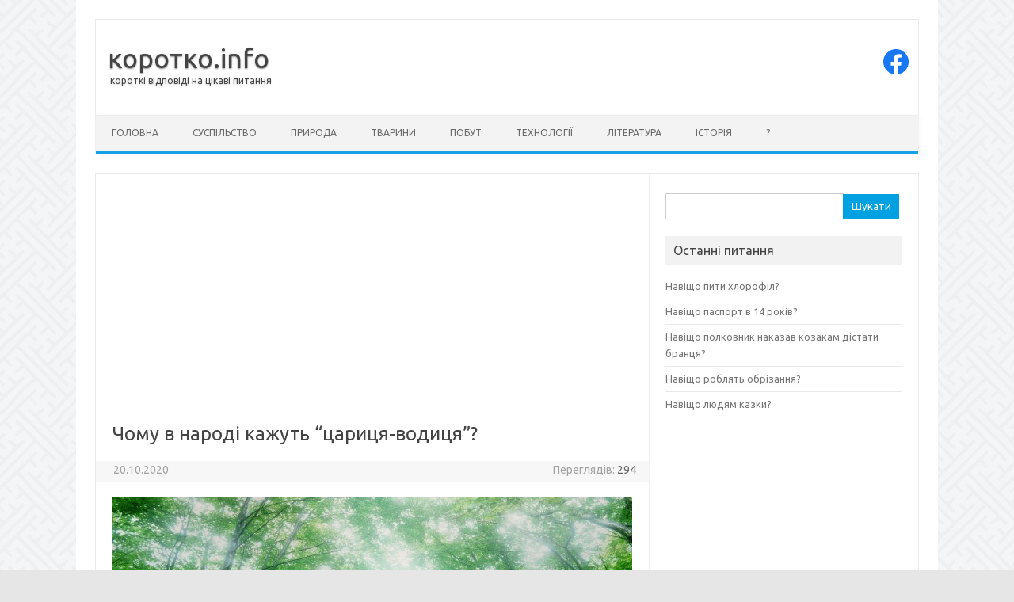

--- FILE ---
content_type: text/html; charset=UTF-8
request_url: https://korotko.info/2659
body_size: 11064
content:
<!DOCTYPE html>
<!--[if IE 7]>
<html class="ie ie7" lang="uk">
<![endif]-->
<!--[if IE 8]>
<html class="ie ie8" lang="uk">
<![endif]-->
<!--[if !(IE 7) | !(IE 8)  ]><!-->
<html lang="uk">
<!--<![endif]-->
<head>
	
<!-- Global site tag (gtag.js) - Google Analytics -->
<script async src="https://www.googletagmanager.com/gtag/js?id=G-Y7D2LV4X43"></script>
<script>
  window.dataLayer = window.dataLayer || [];
  function gtag(){dataLayer.push(arguments);}
  gtag('js', new Date());

  gtag('config', 'G-Y7D2LV4X43');
</script>

<!-- Google Adsense -->
<script data-ad-client="ca-pub-5668110336367762" async src="https://pagead2.googlesyndication.com/pagead/js/adsbygoogle.js"></script>


<meta charset="UTF-8" />
<meta name="viewport" content="width=device-width" />
<meta property="fb:app_id" content="3255855454658743" />
<link rel="profile" href="https://gmpg.org/xfn/11" />
<link rel="pingback" href="https://korotko.info/xmlrpc.php" />
<!--[if lt IE 9]>
<script src="https://korotko.info/wp-content/themes/iconic-one/js/html5.js" type="text/javascript"></script>
<![endif]-->
<meta name='robots' content='index, follow, max-image-preview:large, max-snippet:-1, max-video-preview:-1' />
	<style>img:is([sizes="auto" i], [sizes^="auto," i]) { contain-intrinsic-size: 3000px 1500px }</style>
	
	<!-- This site is optimized with the Yoast SEO plugin v24.3 - https://yoast.com/wordpress/plugins/seo/ -->
	<title>Чому в народі кажуть &quot;цариця-водиця&quot;? &#8226; коротко.info</title>
	<meta name="description" content="&quot;Цариця-водиця&quot; говорять через те, що вода є однією з найважливіших речовин на Землі. Інколи ще вживають вислів: &quot;водиця – усього цариця&quot;." />
	<link rel="canonical" href="https://korotko.info/2659" />
	<meta property="og:locale" content="uk_UA" />
	<meta property="og:type" content="article" />
	<meta property="og:title" content="Чому в народі кажуть &quot;цариця-водиця&quot;? &#8226; коротко.info" />
	<meta property="og:description" content="&quot;Цариця-водиця&quot; говорять через те, що вода є однією з найважливіших речовин на Землі. Інколи ще вживають вислів: &quot;водиця – усього цариця&quot;." />
	<meta property="og:url" content="https://korotko.info/2659" />
	<meta property="og:site_name" content="коротко.info" />
	<meta property="article:publisher" content="https://www.facebook.com/korotko.info/" />
	<meta property="article:published_time" content="2020-10-20T07:09:00+00:00" />
	<meta property="article:modified_time" content="2020-10-15T09:11:10+00:00" />
	<meta property="og:image" content="https://korotko.info/wp-content/uploads/2019/05/Вода.jpg" />
	<meta name="author" content="admin" />
	<meta name="twitter:card" content="summary_large_image" />
	<meta name="twitter:creator" content="@korotko_info" />
	<meta name="twitter:site" content="@korotko_info" />
	<meta name="twitter:label1" content="Написано" />
	<meta name="twitter:data1" content="admin" />
	<script type="application/ld+json" class="yoast-schema-graph">{"@context":"https://schema.org","@graph":[{"@type":"Article","@id":"https://korotko.info/2659#article","isPartOf":{"@id":"https://korotko.info/2659"},"author":{"name":"admin","@id":"https://korotko.info/#/schema/person/5d208f18766e97f80894a695cb412454"},"headline":"Чому в народі кажуть &#8220;цариця-водиця&#8221;?","datePublished":"2020-10-20T07:09:00+00:00","dateModified":"2020-10-15T09:11:10+00:00","mainEntityOfPage":{"@id":"https://korotko.info/2659"},"wordCount":134,"publisher":{"@id":"https://korotko.info/#organization"},"keywords":["Суспільство","Чому"],"articleSection":["Питання"],"inLanguage":"uk"},{"@type":"WebPage","@id":"https://korotko.info/2659","url":"https://korotko.info/2659","name":"Чому в народі кажуть \"цариця-водиця\"? &#8226; коротко.info","isPartOf":{"@id":"https://korotko.info/#website"},"datePublished":"2020-10-20T07:09:00+00:00","dateModified":"2020-10-15T09:11:10+00:00","description":"\"Цариця-водиця\" говорять через те, що вода є однією з найважливіших речовин на Землі. Інколи ще вживають вислів: \"водиця – усього цариця\".","breadcrumb":{"@id":"https://korotko.info/2659#breadcrumb"},"inLanguage":"uk","potentialAction":[{"@type":"ReadAction","target":["https://korotko.info/2659"]}]},{"@type":"BreadcrumbList","@id":"https://korotko.info/2659#breadcrumb","itemListElement":[{"@type":"ListItem","position":1,"name":"Home","item":"https://korotko.info/"},{"@type":"ListItem","position":2,"name":"Чому в народі кажуть &#8220;цариця-водиця&#8221;?"}]},{"@type":"WebSite","@id":"https://korotko.info/#website","url":"https://korotko.info/","name":"коротко.info","description":"короткі відповіді на цікаві питання","publisher":{"@id":"https://korotko.info/#organization"},"potentialAction":[{"@type":"SearchAction","target":{"@type":"EntryPoint","urlTemplate":"https://korotko.info/?s={search_term_string}"},"query-input":{"@type":"PropertyValueSpecification","valueRequired":true,"valueName":"search_term_string"}}],"inLanguage":"uk"},{"@type":"Organization","@id":"https://korotko.info/#organization","name":"коротко.info","url":"https://korotko.info/","logo":{"@type":"ImageObject","inLanguage":"uk","@id":"https://korotko.info/#/schema/logo/image/","url":"https://korotko.info/wp-content/uploads/2022/08/Default.jpg","contentUrl":"https://korotko.info/wp-content/uploads/2022/08/Default.jpg","width":150,"height":150,"caption":"коротко.info"},"image":{"@id":"https://korotko.info/#/schema/logo/image/"},"sameAs":["https://www.facebook.com/korotko.info/","https://x.com/korotko_info"]},{"@type":"Person","@id":"https://korotko.info/#/schema/person/5d208f18766e97f80894a695cb412454","name":"admin","image":{"@type":"ImageObject","inLanguage":"uk","@id":"https://korotko.info/#/schema/person/image/","url":"https://secure.gravatar.com/avatar/420c27388818bd96fa88be71dbc7ec82?s=96&d=mm&r=g","contentUrl":"https://secure.gravatar.com/avatar/420c27388818bd96fa88be71dbc7ec82?s=96&d=mm&r=g","caption":"admin"}}]}</script>
	<!-- / Yoast SEO plugin. -->


<link rel='dns-prefetch' href='//fonts.googleapis.com' />
<link rel="alternate" type="application/rss+xml" title="коротко.info &raquo; стрічка" href="https://korotko.info/feed" />
<link rel="alternate" type="application/rss+xml" title="коротко.info &raquo; Канал коментарів" href="https://korotko.info/comments/feed" />
<script type="text/javascript" id="wpp-js" src="https://korotko.info/wp-content/plugins/wordpress-popular-posts/assets/js/wpp.min.js?ver=7.2.0" data-sampling="0" data-sampling-rate="100" data-api-url="https://korotko.info/wp-json/wordpress-popular-posts" data-post-id="2659" data-token="7683fa248b" data-lang="0" data-debug="0"></script>
<link rel="alternate" type="application/rss+xml" title="коротко.info &raquo; Чому в народі кажуть &#8220;цариця-водиця&#8221;? Канал коментарів" href="https://korotko.info/2659/feed" />
<script type="text/javascript">
/* <![CDATA[ */
window._wpemojiSettings = {"baseUrl":"https:\/\/s.w.org\/images\/core\/emoji\/15.0.3\/72x72\/","ext":".png","svgUrl":"https:\/\/s.w.org\/images\/core\/emoji\/15.0.3\/svg\/","svgExt":".svg","source":{"concatemoji":"https:\/\/korotko.info\/wp-includes\/js\/wp-emoji-release.min.js?ver=6.7.4"}};
/*! This file is auto-generated */
!function(i,n){var o,s,e;function c(e){try{var t={supportTests:e,timestamp:(new Date).valueOf()};sessionStorage.setItem(o,JSON.stringify(t))}catch(e){}}function p(e,t,n){e.clearRect(0,0,e.canvas.width,e.canvas.height),e.fillText(t,0,0);var t=new Uint32Array(e.getImageData(0,0,e.canvas.width,e.canvas.height).data),r=(e.clearRect(0,0,e.canvas.width,e.canvas.height),e.fillText(n,0,0),new Uint32Array(e.getImageData(0,0,e.canvas.width,e.canvas.height).data));return t.every(function(e,t){return e===r[t]})}function u(e,t,n){switch(t){case"flag":return n(e,"\ud83c\udff3\ufe0f\u200d\u26a7\ufe0f","\ud83c\udff3\ufe0f\u200b\u26a7\ufe0f")?!1:!n(e,"\ud83c\uddfa\ud83c\uddf3","\ud83c\uddfa\u200b\ud83c\uddf3")&&!n(e,"\ud83c\udff4\udb40\udc67\udb40\udc62\udb40\udc65\udb40\udc6e\udb40\udc67\udb40\udc7f","\ud83c\udff4\u200b\udb40\udc67\u200b\udb40\udc62\u200b\udb40\udc65\u200b\udb40\udc6e\u200b\udb40\udc67\u200b\udb40\udc7f");case"emoji":return!n(e,"\ud83d\udc26\u200d\u2b1b","\ud83d\udc26\u200b\u2b1b")}return!1}function f(e,t,n){var r="undefined"!=typeof WorkerGlobalScope&&self instanceof WorkerGlobalScope?new OffscreenCanvas(300,150):i.createElement("canvas"),a=r.getContext("2d",{willReadFrequently:!0}),o=(a.textBaseline="top",a.font="600 32px Arial",{});return e.forEach(function(e){o[e]=t(a,e,n)}),o}function t(e){var t=i.createElement("script");t.src=e,t.defer=!0,i.head.appendChild(t)}"undefined"!=typeof Promise&&(o="wpEmojiSettingsSupports",s=["flag","emoji"],n.supports={everything:!0,everythingExceptFlag:!0},e=new Promise(function(e){i.addEventListener("DOMContentLoaded",e,{once:!0})}),new Promise(function(t){var n=function(){try{var e=JSON.parse(sessionStorage.getItem(o));if("object"==typeof e&&"number"==typeof e.timestamp&&(new Date).valueOf()<e.timestamp+604800&&"object"==typeof e.supportTests)return e.supportTests}catch(e){}return null}();if(!n){if("undefined"!=typeof Worker&&"undefined"!=typeof OffscreenCanvas&&"undefined"!=typeof URL&&URL.createObjectURL&&"undefined"!=typeof Blob)try{var e="postMessage("+f.toString()+"("+[JSON.stringify(s),u.toString(),p.toString()].join(",")+"));",r=new Blob([e],{type:"text/javascript"}),a=new Worker(URL.createObjectURL(r),{name:"wpTestEmojiSupports"});return void(a.onmessage=function(e){c(n=e.data),a.terminate(),t(n)})}catch(e){}c(n=f(s,u,p))}t(n)}).then(function(e){for(var t in e)n.supports[t]=e[t],n.supports.everything=n.supports.everything&&n.supports[t],"flag"!==t&&(n.supports.everythingExceptFlag=n.supports.everythingExceptFlag&&n.supports[t]);n.supports.everythingExceptFlag=n.supports.everythingExceptFlag&&!n.supports.flag,n.DOMReady=!1,n.readyCallback=function(){n.DOMReady=!0}}).then(function(){return e}).then(function(){var e;n.supports.everything||(n.readyCallback(),(e=n.source||{}).concatemoji?t(e.concatemoji):e.wpemoji&&e.twemoji&&(t(e.twemoji),t(e.wpemoji)))}))}((window,document),window._wpemojiSettings);
/* ]]> */
</script>
<style id='wp-emoji-styles-inline-css' type='text/css'>

	img.wp-smiley, img.emoji {
		display: inline !important;
		border: none !important;
		box-shadow: none !important;
		height: 1em !important;
		width: 1em !important;
		margin: 0 0.07em !important;
		vertical-align: -0.1em !important;
		background: none !important;
		padding: 0 !important;
	}
</style>
<link rel='stylesheet' id='wp-block-library-css' href='https://korotko.info/wp-includes/css/dist/block-library/style.min.css?ver=6.7.4' type='text/css' media='all' />
<style id='classic-theme-styles-inline-css' type='text/css'>
/*! This file is auto-generated */
.wp-block-button__link{color:#fff;background-color:#32373c;border-radius:9999px;box-shadow:none;text-decoration:none;padding:calc(.667em + 2px) calc(1.333em + 2px);font-size:1.125em}.wp-block-file__button{background:#32373c;color:#fff;text-decoration:none}
</style>
<style id='global-styles-inline-css' type='text/css'>
:root{--wp--preset--aspect-ratio--square: 1;--wp--preset--aspect-ratio--4-3: 4/3;--wp--preset--aspect-ratio--3-4: 3/4;--wp--preset--aspect-ratio--3-2: 3/2;--wp--preset--aspect-ratio--2-3: 2/3;--wp--preset--aspect-ratio--16-9: 16/9;--wp--preset--aspect-ratio--9-16: 9/16;--wp--preset--color--black: #000000;--wp--preset--color--cyan-bluish-gray: #abb8c3;--wp--preset--color--white: #ffffff;--wp--preset--color--pale-pink: #f78da7;--wp--preset--color--vivid-red: #cf2e2e;--wp--preset--color--luminous-vivid-orange: #ff6900;--wp--preset--color--luminous-vivid-amber: #fcb900;--wp--preset--color--light-green-cyan: #7bdcb5;--wp--preset--color--vivid-green-cyan: #00d084;--wp--preset--color--pale-cyan-blue: #8ed1fc;--wp--preset--color--vivid-cyan-blue: #0693e3;--wp--preset--color--vivid-purple: #9b51e0;--wp--preset--gradient--vivid-cyan-blue-to-vivid-purple: linear-gradient(135deg,rgba(6,147,227,1) 0%,rgb(155,81,224) 100%);--wp--preset--gradient--light-green-cyan-to-vivid-green-cyan: linear-gradient(135deg,rgb(122,220,180) 0%,rgb(0,208,130) 100%);--wp--preset--gradient--luminous-vivid-amber-to-luminous-vivid-orange: linear-gradient(135deg,rgba(252,185,0,1) 0%,rgba(255,105,0,1) 100%);--wp--preset--gradient--luminous-vivid-orange-to-vivid-red: linear-gradient(135deg,rgba(255,105,0,1) 0%,rgb(207,46,46) 100%);--wp--preset--gradient--very-light-gray-to-cyan-bluish-gray: linear-gradient(135deg,rgb(238,238,238) 0%,rgb(169,184,195) 100%);--wp--preset--gradient--cool-to-warm-spectrum: linear-gradient(135deg,rgb(74,234,220) 0%,rgb(151,120,209) 20%,rgb(207,42,186) 40%,rgb(238,44,130) 60%,rgb(251,105,98) 80%,rgb(254,248,76) 100%);--wp--preset--gradient--blush-light-purple: linear-gradient(135deg,rgb(255,206,236) 0%,rgb(152,150,240) 100%);--wp--preset--gradient--blush-bordeaux: linear-gradient(135deg,rgb(254,205,165) 0%,rgb(254,45,45) 50%,rgb(107,0,62) 100%);--wp--preset--gradient--luminous-dusk: linear-gradient(135deg,rgb(255,203,112) 0%,rgb(199,81,192) 50%,rgb(65,88,208) 100%);--wp--preset--gradient--pale-ocean: linear-gradient(135deg,rgb(255,245,203) 0%,rgb(182,227,212) 50%,rgb(51,167,181) 100%);--wp--preset--gradient--electric-grass: linear-gradient(135deg,rgb(202,248,128) 0%,rgb(113,206,126) 100%);--wp--preset--gradient--midnight: linear-gradient(135deg,rgb(2,3,129) 0%,rgb(40,116,252) 100%);--wp--preset--font-size--small: 13px;--wp--preset--font-size--medium: 20px;--wp--preset--font-size--large: 36px;--wp--preset--font-size--x-large: 42px;--wp--preset--spacing--20: 0.44rem;--wp--preset--spacing--30: 0.67rem;--wp--preset--spacing--40: 1rem;--wp--preset--spacing--50: 1.5rem;--wp--preset--spacing--60: 2.25rem;--wp--preset--spacing--70: 3.38rem;--wp--preset--spacing--80: 5.06rem;--wp--preset--shadow--natural: 6px 6px 9px rgba(0, 0, 0, 0.2);--wp--preset--shadow--deep: 12px 12px 50px rgba(0, 0, 0, 0.4);--wp--preset--shadow--sharp: 6px 6px 0px rgba(0, 0, 0, 0.2);--wp--preset--shadow--outlined: 6px 6px 0px -3px rgba(255, 255, 255, 1), 6px 6px rgba(0, 0, 0, 1);--wp--preset--shadow--crisp: 6px 6px 0px rgba(0, 0, 0, 1);}:where(.is-layout-flex){gap: 0.5em;}:where(.is-layout-grid){gap: 0.5em;}body .is-layout-flex{display: flex;}.is-layout-flex{flex-wrap: wrap;align-items: center;}.is-layout-flex > :is(*, div){margin: 0;}body .is-layout-grid{display: grid;}.is-layout-grid > :is(*, div){margin: 0;}:where(.wp-block-columns.is-layout-flex){gap: 2em;}:where(.wp-block-columns.is-layout-grid){gap: 2em;}:where(.wp-block-post-template.is-layout-flex){gap: 1.25em;}:where(.wp-block-post-template.is-layout-grid){gap: 1.25em;}.has-black-color{color: var(--wp--preset--color--black) !important;}.has-cyan-bluish-gray-color{color: var(--wp--preset--color--cyan-bluish-gray) !important;}.has-white-color{color: var(--wp--preset--color--white) !important;}.has-pale-pink-color{color: var(--wp--preset--color--pale-pink) !important;}.has-vivid-red-color{color: var(--wp--preset--color--vivid-red) !important;}.has-luminous-vivid-orange-color{color: var(--wp--preset--color--luminous-vivid-orange) !important;}.has-luminous-vivid-amber-color{color: var(--wp--preset--color--luminous-vivid-amber) !important;}.has-light-green-cyan-color{color: var(--wp--preset--color--light-green-cyan) !important;}.has-vivid-green-cyan-color{color: var(--wp--preset--color--vivid-green-cyan) !important;}.has-pale-cyan-blue-color{color: var(--wp--preset--color--pale-cyan-blue) !important;}.has-vivid-cyan-blue-color{color: var(--wp--preset--color--vivid-cyan-blue) !important;}.has-vivid-purple-color{color: var(--wp--preset--color--vivid-purple) !important;}.has-black-background-color{background-color: var(--wp--preset--color--black) !important;}.has-cyan-bluish-gray-background-color{background-color: var(--wp--preset--color--cyan-bluish-gray) !important;}.has-white-background-color{background-color: var(--wp--preset--color--white) !important;}.has-pale-pink-background-color{background-color: var(--wp--preset--color--pale-pink) !important;}.has-vivid-red-background-color{background-color: var(--wp--preset--color--vivid-red) !important;}.has-luminous-vivid-orange-background-color{background-color: var(--wp--preset--color--luminous-vivid-orange) !important;}.has-luminous-vivid-amber-background-color{background-color: var(--wp--preset--color--luminous-vivid-amber) !important;}.has-light-green-cyan-background-color{background-color: var(--wp--preset--color--light-green-cyan) !important;}.has-vivid-green-cyan-background-color{background-color: var(--wp--preset--color--vivid-green-cyan) !important;}.has-pale-cyan-blue-background-color{background-color: var(--wp--preset--color--pale-cyan-blue) !important;}.has-vivid-cyan-blue-background-color{background-color: var(--wp--preset--color--vivid-cyan-blue) !important;}.has-vivid-purple-background-color{background-color: var(--wp--preset--color--vivid-purple) !important;}.has-black-border-color{border-color: var(--wp--preset--color--black) !important;}.has-cyan-bluish-gray-border-color{border-color: var(--wp--preset--color--cyan-bluish-gray) !important;}.has-white-border-color{border-color: var(--wp--preset--color--white) !important;}.has-pale-pink-border-color{border-color: var(--wp--preset--color--pale-pink) !important;}.has-vivid-red-border-color{border-color: var(--wp--preset--color--vivid-red) !important;}.has-luminous-vivid-orange-border-color{border-color: var(--wp--preset--color--luminous-vivid-orange) !important;}.has-luminous-vivid-amber-border-color{border-color: var(--wp--preset--color--luminous-vivid-amber) !important;}.has-light-green-cyan-border-color{border-color: var(--wp--preset--color--light-green-cyan) !important;}.has-vivid-green-cyan-border-color{border-color: var(--wp--preset--color--vivid-green-cyan) !important;}.has-pale-cyan-blue-border-color{border-color: var(--wp--preset--color--pale-cyan-blue) !important;}.has-vivid-cyan-blue-border-color{border-color: var(--wp--preset--color--vivid-cyan-blue) !important;}.has-vivid-purple-border-color{border-color: var(--wp--preset--color--vivid-purple) !important;}.has-vivid-cyan-blue-to-vivid-purple-gradient-background{background: var(--wp--preset--gradient--vivid-cyan-blue-to-vivid-purple) !important;}.has-light-green-cyan-to-vivid-green-cyan-gradient-background{background: var(--wp--preset--gradient--light-green-cyan-to-vivid-green-cyan) !important;}.has-luminous-vivid-amber-to-luminous-vivid-orange-gradient-background{background: var(--wp--preset--gradient--luminous-vivid-amber-to-luminous-vivid-orange) !important;}.has-luminous-vivid-orange-to-vivid-red-gradient-background{background: var(--wp--preset--gradient--luminous-vivid-orange-to-vivid-red) !important;}.has-very-light-gray-to-cyan-bluish-gray-gradient-background{background: var(--wp--preset--gradient--very-light-gray-to-cyan-bluish-gray) !important;}.has-cool-to-warm-spectrum-gradient-background{background: var(--wp--preset--gradient--cool-to-warm-spectrum) !important;}.has-blush-light-purple-gradient-background{background: var(--wp--preset--gradient--blush-light-purple) !important;}.has-blush-bordeaux-gradient-background{background: var(--wp--preset--gradient--blush-bordeaux) !important;}.has-luminous-dusk-gradient-background{background: var(--wp--preset--gradient--luminous-dusk) !important;}.has-pale-ocean-gradient-background{background: var(--wp--preset--gradient--pale-ocean) !important;}.has-electric-grass-gradient-background{background: var(--wp--preset--gradient--electric-grass) !important;}.has-midnight-gradient-background{background: var(--wp--preset--gradient--midnight) !important;}.has-small-font-size{font-size: var(--wp--preset--font-size--small) !important;}.has-medium-font-size{font-size: var(--wp--preset--font-size--medium) !important;}.has-large-font-size{font-size: var(--wp--preset--font-size--large) !important;}.has-x-large-font-size{font-size: var(--wp--preset--font-size--x-large) !important;}
:where(.wp-block-post-template.is-layout-flex){gap: 1.25em;}:where(.wp-block-post-template.is-layout-grid){gap: 1.25em;}
:where(.wp-block-columns.is-layout-flex){gap: 2em;}:where(.wp-block-columns.is-layout-grid){gap: 2em;}
:root :where(.wp-block-pullquote){font-size: 1.5em;line-height: 1.6;}
</style>
<link rel='stylesheet' id='social_likes_style_birman-css' href='https://korotko.info/wp-content/plugins/wp-social-likes/css/social-likes_birman.css?ver=6.7.4' type='text/css' media='all' />
<link rel='stylesheet' id='social_likes_custom_buttons-css' href='https://korotko.info/wp-content/plugins/wp-social-likes/css/custom-buttons.css?ver=6.7.4' type='text/css' media='all' />
<link rel='stylesheet' id='social_likes_style_birman_custom_buttons-css' href='https://korotko.info/wp-content/plugins/wp-social-likes/css/custom-buttons_birman.css?ver=6.7.4' type='text/css' media='all' />
<link rel='stylesheet' id='wordpress-popular-posts-css-css' href='https://korotko.info/wp-content/plugins/wordpress-popular-posts/assets/css/wpp.css?ver=7.2.0' type='text/css' media='all' />
<link rel='stylesheet' id='themonic-fonts-css' href='https://fonts.googleapis.com/css?family=Ubuntu:400,700&#038;subset=latin,latin-ext' type='text/css' media='all' />
<link rel='stylesheet' id='themonic-style-css' href='https://korotko.info/wp-content/themes/iconic-one/style.css?ver=1.7.8' type='text/css' media='all' />
<link rel='stylesheet' id='custom-style-css' href='https://korotko.info/wp-content/themes/iconic-one/custom.css?ver=6.7.4' type='text/css' media='all' />
<!--[if lt IE 9]>
<link rel='stylesheet' id='themonic-ie-css' href='https://korotko.info/wp-content/themes/iconic-one/css/ie.css?ver=20130305' type='text/css' media='all' />
<![endif]-->
<script type="text/javascript" src="https://korotko.info/wp-includes/js/jquery/jquery.min.js?ver=3.7.1" id="jquery-core-js"></script>
<script type="text/javascript" src="https://korotko.info/wp-includes/js/jquery/jquery-migrate.min.js?ver=3.4.1" id="jquery-migrate-js"></script>
<script type="text/javascript" src="https://korotko.info/wp-content/plugins/wp-social-likes/js/social-likes.min.js?ver=6.7.4" id="social_likes_library-js"></script>
<script type="text/javascript" src="https://korotko.info/wp-content/plugins/wp-social-likes/js/custom-buttons.js?ver=6.7.4" id="social_likes_custom_buttons-js"></script>
<link rel="https://api.w.org/" href="https://korotko.info/wp-json/" /><link rel="alternate" title="JSON" type="application/json" href="https://korotko.info/wp-json/wp/v2/posts/2659" /><link rel="EditURI" type="application/rsd+xml" title="RSD" href="https://korotko.info/xmlrpc.php?rsd" />
<meta name="generator" content="WordPress 6.7.4" />
<link rel='shortlink' href='https://korotko.info/?p=2659' />
<link rel="alternate" title="oEmbed (JSON)" type="application/json+oembed" href="https://korotko.info/wp-json/oembed/1.0/embed?url=https%3A%2F%2Fkorotko.info%2F2659" />
<link rel="alternate" title="oEmbed (XML)" type="text/xml+oembed" href="https://korotko.info/wp-json/oembed/1.0/embed?url=https%3A%2F%2Fkorotko.info%2F2659&#038;format=xml" />
<style>
		#category-posts-4-internal ul {padding: 0;}
#category-posts-4-internal .cat-post-item img {max-width: initial; max-height: initial; margin: initial;}
#category-posts-4-internal .cat-post-author {margin-bottom: 0;}
#category-posts-4-internal .cat-post-thumbnail {margin: 5px 10px 5px 0;}
#category-posts-4-internal .cat-post-item:before {content: ""; clear: both;}
#category-posts-4-internal .cat-post-excerpt-more {display: inline-block;}
#category-posts-4-internal .cat-post-item {list-style: none; margin: 3px 0 10px; padding: 3px 0;}
#category-posts-4-internal .cat-post-item:after {content: ""; display: table;	clear: both;}
#category-posts-4-internal .cat-post-item .cat-post-title {overflow: hidden;text-overflow: ellipsis;white-space: initial;display: -webkit-box;-webkit-line-clamp: 2;-webkit-box-orient: vertical;padding-bottom: 0 !important;}
#category-posts-4-internal .cat-post-item:after {content: ""; display: table;	clear: both;}
#category-posts-4-internal .cat-post-thumbnail {display:block; float:left; margin:5px 10px 5px 0;}
#category-posts-4-internal .cat-post-crop {overflow:hidden;display:block;}
#category-posts-4-internal p {margin:5px 0 0 0}
#category-posts-4-internal li > div {margin:5px 0 0 0; clear:both;}
#category-posts-4-internal .dashicons {vertical-align:middle;}
</style>
		            <style id="wpp-loading-animation-styles">@-webkit-keyframes bgslide{from{background-position-x:0}to{background-position-x:-200%}}@keyframes bgslide{from{background-position-x:0}to{background-position-x:-200%}}.wpp-widget-block-placeholder,.wpp-shortcode-placeholder{margin:0 auto;width:60px;height:3px;background:#dd3737;background:linear-gradient(90deg,#dd3737 0%,#571313 10%,#dd3737 100%);background-size:200% auto;border-radius:3px;-webkit-animation:bgslide 1s infinite linear;animation:bgslide 1s infinite linear}</style>
            <style type="text/css" id="custom-background-css">
body.custom-background { background-image: url("https://korotko.info/wp-content/uploads/2017/11/background.png"); background-position: left top; background-size: auto; background-repeat: repeat; background-attachment: fixed; }
</style>
	<link rel="icon" href="https://korotko.info/wp-content/uploads/2017/11/fiveicon.png" sizes="32x32" />
<link rel="icon" href="https://korotko.info/wp-content/uploads/2017/11/fiveicon.png" sizes="192x192" />
<link rel="apple-touch-icon" href="https://korotko.info/wp-content/uploads/2017/11/fiveicon.png" />
<meta name="msapplication-TileImage" content="https://korotko.info/wp-content/uploads/2017/11/fiveicon.png" />

</head>
<body class="post-template-default single single-post postid-2659 single-format-standard custom-background custom-font-enabled">

<div id="fb-root"></div>
<script async defer crossorigin="anonymous" src="https://connect.facebook.net/uk_UA/sdk.js#xfbml=1&version=v14.0&appId=3255855454658743&autoLogAppEvents=1" nonce="PDiK0hGa"></script>
    
<div id="page" class="site">
	<header id="masthead" class="site-header" role="banner">
					<div class="io-title-description">
			<a href="https://korotko.info/" title="коротко.info" rel="home">коротко.info</a>
				<br .../> 
								 <a class="site-description">короткі відповіді на цікаві питання</a>
						</div>
			<div class="socialmedia">
																	<a href="https://www.facebook.com/korotko.info/" target="_blank"><img src="https://korotko.info/wp-content/themes/iconic-one/img/facebook.png" alt="Follow us on Facebook"/></a>
					</div>
		
		
		<nav id="site-navigation" class="themonic-nav" role="navigation">
			<a class="assistive-text" href="#main" title="Перейти до вмісту">Перейти до вмісту</a>
			<ul id="menu-top" class="nav-menu"><li id="menu-item-46" class="menu-item menu-item-type-custom menu-item-object-custom menu-item-home menu-item-46"><a href="https://korotko.info/">Головна</a></li>
<li id="menu-item-40" class="menu-item menu-item-type-custom menu-item-object-custom menu-item-40"><a href="https://korotko.info/tag/%D1%81%D1%83%D1%81%D0%BF%D1%96%D0%BB%D1%8C%D1%81%D1%82%D0%B2%D0%BE">Суспільство</a></li>
<li id="menu-item-41" class="menu-item menu-item-type-custom menu-item-object-custom menu-item-41"><a href="https://korotko.info/tag/%D0%BF%D1%80%D0%B8%D1%80%D0%BE%D0%B4%D0%B0">Природа</a></li>
<li id="menu-item-42" class="menu-item menu-item-type-custom menu-item-object-custom menu-item-42"><a href="https://korotko.info/tag/%D1%82%D0%B2%D0%B0%D1%80%D0%B8%D0%BD%D0%B8">Тварини</a></li>
<li id="menu-item-43" class="menu-item menu-item-type-custom menu-item-object-custom menu-item-43"><a href="https://korotko.info/tag/%D0%BF%D0%BE%D0%B1%D1%83%D1%82">Побут</a></li>
<li id="menu-item-44" class="menu-item menu-item-type-custom menu-item-object-custom menu-item-44"><a href="https://korotko.info/tag/%D1%82%D0%B5%D1%85%D0%BD%D0%BE%D0%BB%D0%BE%D0%B3%D1%96%D1%97">Технології</a></li>
<li id="menu-item-1378" class="menu-item menu-item-type-custom menu-item-object-custom menu-item-1378"><a href="https://korotko.info/tag/%D0%BB%D1%96%D1%82%D0%B5%D1%80%D0%B0%D1%82%D1%83%D1%80%D0%B0">Література</a></li>
<li id="menu-item-1379" class="menu-item menu-item-type-custom menu-item-object-custom menu-item-1379"><a href="https://korotko.info/tag/%D1%96%D1%81%D1%82%D0%BE%D1%80%D1%96%D1%8F">Історія</a></li>
<li id="menu-item-47" class="menu-item menu-item-type-post_type menu-item-object-page menu-item-47"><a href="https://korotko.info/about">?</a></li>
</ul>		</nav><!-- #site-navigation -->
		<div class="clear"></div>
	</header><!-- #masthead -->

	<div id="main" class="wrapper">	<div id="primary" class="site-content">
		<div id="content" role="main">
		    

<script async src="https://pagead2.googlesyndication.com/pagead/js/adsbygoogle.js"></script>

<!-- Публікація.Вгорі -->

<ins class="adsbygoogle"
     style="display:block"
     data-ad-client="ca-pub-5668110336367762"
     data-ad-slot="2776546854"
     data-ad-format="auto"
     data-full-width-responsive="true"></ins>
<script>
     (adsbygoogle = window.adsbygoogle || []).push({});
</script>

<!--
<style> #M855883ScriptRootC1404913 { min-height: 300px; }</style>
<div id="M855883ScriptRootC1404913">
</div>
<script src="https://jsc.mgid.com/k/o/korotko.info.1404913.js" async>
</script>
-->
<br/>

			
				
	<article id="post-2659" class="post-2659 post type-post status-publish format-standard hentry category-questions tag-18 tag-why">
				<header class="entry-header">
						<h1 class="entry-title">Чому в народі кажуть &#8220;цариця-водиця&#8221;?</h1>
									
		<div class="below-title-meta">
		<div class="adt">
		
		<!--
		Додав        <span class="vcard author">
			<span class="fn"><a href="https://korotko.info/author/admin" title="Записи автора admin" rel="author">admin</a></span>
        </span>
        <span class="meta-sep">|</span> 
        -->
        
			<span class="date updated">20.10.2020</span>		 
        </div>
		<div class="adt-comment">
		
		Переглядів: 		<span class="vcard author">
			<span class="fn"><a>294</a></span>
        </span>
		
<!-- 
		<a class="link-comments" href="< ?php  comments_link(); ? >" > < ? php comments_number(__('0 коментарів','iconic-one'),__('1 коментар','iconic-one'),__('% коментарів','iconic-one')); ?></a> 
        </div>       
		</div> below title meta end -->
			
						
		</header><!-- .entry-header -->

							<div class="entry-content">
						<p><img fetchpriority="high" decoding="async" class="size-full wp-image-1527 aligncenter" src="https://korotko.info/wp-content/uploads/2019/05/Вода.jpg" alt="" width="1000" height="563" srcset="https://korotko.info/wp-content/uploads/2019/05/Вода.jpg 1000w, https://korotko.info/wp-content/uploads/2019/05/Вода-300x169.jpg 300w, https://korotko.info/wp-content/uploads/2019/05/Вода-768x432.jpg 768w, https://korotko.info/wp-content/uploads/2019/05/Вода-660x372.jpg 660w" sizes="(max-width: 1000px) 100vw, 1000px" />Так говорять через те, що вода є однією з найважливіших речовин на Землі. Інколи ще вживають вислів: &#8220;водиця – усього цариця&#8221;. Усі рослини і тварини залежать від води. Якби не було води, не було б і життя на Землі. Усі форми життя існують лише там де є вода. Вода входить до складу всіх живих істот. Наприклад, організм людини приблизно на 70% складається з води. В організмі вода транспортує поживні речовини та кисень до усіх клітин, допомагає перетворювати їжу в енергію та засвоювати поживні речовини. Люди мають багато способів використання води. До них належать: пиття, приготування їжі, миття тіл, прання одягу, миття посуду. Вода необхідна й для здорового росту сільськогосподарських культур. Також вода формує клімат, вона впливає на температуру та вологість окремих регіонів планети. Отже, вода є одним з найголовніших ресурсів планети.</p>
<div class="social-likes" data-title="Чому в народі кажуть "цариця-водиця"?" data-url="https://korotko.info/2659" data-counters="no"><div class="facebook" title="Share link on Facebook">Facebook</div><div class="twitter" title="Share link on Twitter">Twitter</div><div class="email" title="Share link by E-mail">E-mail</div><div class="linkedin" title="Share link on LinkedIn">LinkedIn</div></div><form style="display: none;" class="sociallikes-livejournal-form"></form>											</div><!-- .entry-content -->
		
	<footer class="entry-meta">
					
           						</footer><!-- .entry-meta -->
	</article><!-- #post -->
				

<script async src="https://pagead2.googlesyndication.com/pagead/js/adsbygoogle.js"></script>

<!-- Публікація.Знизу -->

<ins class="adsbygoogle"
     style="display:block"
     data-ad-client="ca-pub-5668110336367762"
     data-ad-slot="1459595758"
     data-ad-format="auto"
     data-full-width-responsive="true"></ins>
<script>
     (adsbygoogle = window.adsbygoogle || []).push({});
</script>

<!--
<div id="M855883ScriptRootC1404940">
</div>
<script src="https://jsc.mgid.com/k/o/korotko.info.1404940.js" async>
</script>
-->
<br/>

				<aside id="category-posts-4" class="widget cat-post-widget amr_widget"><p class="widget-title">Випадкові питання:</p><ul id="category-posts-4-internal" class="category-posts-internal">
<li class='cat-post-item'><div><a class="cat-post-title" href="https://korotko.info/874" rel="bookmark">Коли садити горіхи?</a></div></li><li class='cat-post-item'><div><a class="cat-post-title" href="https://korotko.info/1761" rel="bookmark">Як зробити морозиво?</a></div></li><li class='cat-post-item'><div><a class="cat-post-title" href="https://korotko.info/2214" rel="bookmark">Де знаходиться південний магнітний полюс Землі?</a></div></li></ul>
</aside>				<br/>
				<nav class="nav-single">
					<div class="assistive-text">Навігація по запису</div>
					<span class="nav-previous"><a href="https://korotko.info/2655" rel="prev"><span class="meta-nav">&larr;</span> Чому у Європі розпочинається весна народів?</a></span>
					<span class="nav-next"><a href="https://korotko.info/2662" rel="next">Чому кажуть &#8220;будь здоровий&#8221;? <span class="meta-nav">&rarr;</span></a></span>
				</nav><!-- .nav-single -->

<div class="fb-comments" data-href="https://korotko.info/2659" data-numposts="5" data-width="100%" data-order-by="reverse_time"></div>

				
<div id="comments" class="comments-area">

	
	
	
</div><!-- #comments .comments-area -->
			
		</div><!-- #content -->
	</div><!-- #primary -->


			<div id="secondary" class="widget-area" role="complementary">
			<aside id="search-2" class="widget widget_search"><form role="search" method="get" id="searchform" class="searchform" action="https://korotko.info/">
				<div>
					<label class="screen-reader-text" for="s">Пошук:</label>
					<input type="text" value="" name="s" id="s" />
					<input type="submit" id="searchsubmit" value="Шукати" />
				</div>
			</form></aside><aside id="category-posts-2" class="widget cat-post-widget"><p class="widget-title">Останні питання</p><ul id="category-posts-2-internal" class="category-posts-internal">
<li class='cat-post-item'><div><a class="cat-post-title" href="https://korotko.info/3412" rel="bookmark">Навіщо пити хлорофіл?</a></div></li><li class='cat-post-item'><div><a class="cat-post-title" href="https://korotko.info/3409" rel="bookmark">Навіщо паспорт в 14 років?</a></div></li><li class='cat-post-item'><div><a class="cat-post-title" href="https://korotko.info/3406" rel="bookmark">Навіщо полковник наказав козакам дістати бранця?</a></div></li><li class='cat-post-item'><div><a class="cat-post-title" href="https://korotko.info/3398" rel="bookmark">Навіщо роблять обрізання?</a></div></li><li class='cat-post-item'><div><a class="cat-post-title" href="https://korotko.info/3395" rel="bookmark">Навіщо людям казки?</a></div></li></ul>
</aside><aside id="execphp-2" class="widget widget_execphp">			<div class="execphpwidget"><script async src="https://pagead2.googlesyndication.com/pagead/js/adsbygoogle.js"></script>
<!-- Всюди.Збоку -->
<ins class="adsbygoogle"
     style="display:block"
     data-ad-client="ca-pub-5668110336367762"
     data-ad-slot="7841364795"
     data-ad-format="auto"
     data-full-width-responsive="true"></ins>
<script>
     (adsbygoogle = window.adsbygoogle || []).push({});
</script>
</div>
		</aside><aside id="block-3" class="widget widget_block"><div class="popular-posts"><p class="widget-title">Популярні питання</p><ul>
<li class=""> <a href="https://korotko.info/1442" class="wpp-post-title" target="_self">Що таке синтаксична роль?</a> <span class="wpp-meta post-stats"></span></li>
<li class=""> <a href="https://korotko.info/951" class="wpp-post-title" target="_self">Як утворюються коралові острови?</a> <span class="wpp-meta post-stats"></span></li>
<li class=""> <a href="https://korotko.info/2545" class="wpp-post-title" target="_self">Чому коли дзвониш зразу вибиває?</a> <span class="wpp-meta post-stats"></span></li>
<li class=""> <a href="https://korotko.info/649" class="wpp-post-title" target="_self">Чому вчить новела «Павутинка»?</a> <span class="wpp-meta post-stats"></span></li>
<li class=""> <a href="https://korotko.info/2418" class="wpp-post-title" target="_self">Чи здійснилася мрія старого Бермана?</a> <span class="wpp-meta post-stats"></span></li>

</ul></div></aside><aside id="category-posts-5" class="widget cat-post-widget"><p class="widget-title">Випадкові питання</p><ul id="category-posts-5-internal" class="category-posts-internal">
<li class='cat-post-item'><div><a class="cat-post-title" href="https://korotko.info/1846" rel="bookmark">Яка частина ПМ служить для утримання гільзи (патрона) в чашечці затвора до зустрічі з відбивачем?</a></div></li><li class='cat-post-item'><div><a class="cat-post-title" href="https://korotko.info/3302" rel="bookmark">Чому папір жовтіє?</a></div></li><li class='cat-post-item'><div><a class="cat-post-title" href="https://korotko.info/779" rel="bookmark">Навіщо заснували NASA?</a></div></li><li class='cat-post-item'><div><a class="cat-post-title" href="https://korotko.info/1927" rel="bookmark">Скільки живуть морські свинки?</a></div></li><li class='cat-post-item'><div><a class="cat-post-title" href="https://korotko.info/3321" rel="bookmark">Чому у виборах до міської ради переміг носоріг?</a></div></li></ul>
</aside>		</div><!-- #secondary -->
		</div><!-- #main .wrapper -->
	<footer id="colophon" role="contentinfo">
		<div class="site-info">
		<div class="footercopy">короткі відповіді на цікаві питання</div>
		<div class="footercredit">korotko.info | copyright 2017-2023</div>
		<div class="clear"></div>
		</div><!-- .site-info -->
		</footer><!-- #colophon -->
		<div class="site-wordpress">
				<a href="http://themonic.com/iconic-one/">Iconic One</a> | <a href="http://wordpress.org">Wordpress</a>
				</div><!-- .site-info -->
				<div class="clear"></div>
</div><!-- #page -->

<script type="text/javascript" src="https://korotko.info/wp-content/themes/iconic-one/js/selectnav.js?ver=1.0" id="themonic-mobile-navigation-js"></script>
<script defer src="https://static.cloudflareinsights.com/beacon.min.js/vcd15cbe7772f49c399c6a5babf22c1241717689176015" integrity="sha512-ZpsOmlRQV6y907TI0dKBHq9Md29nnaEIPlkf84rnaERnq6zvWvPUqr2ft8M1aS28oN72PdrCzSjY4U6VaAw1EQ==" data-cf-beacon='{"version":"2024.11.0","token":"fd6665a03d634ffa844592f6db1f456d","r":1,"server_timing":{"name":{"cfCacheStatus":true,"cfEdge":true,"cfExtPri":true,"cfL4":true,"cfOrigin":true,"cfSpeedBrain":true},"location_startswith":null}}' crossorigin="anonymous"></script>
</body>
</html>

<!-- Page cached by LiteSpeed Cache 6.5.4 on 2026-01-24 19:00:09 -->

--- FILE ---
content_type: text/html; charset=utf-8
request_url: https://www.google.com/recaptcha/api2/aframe
body_size: 267
content:
<!DOCTYPE HTML><html><head><meta http-equiv="content-type" content="text/html; charset=UTF-8"></head><body><script nonce="vxTcQwHu4RT_3D4iT_f2Hw">/** Anti-fraud and anti-abuse applications only. See google.com/recaptcha */ try{var clients={'sodar':'https://pagead2.googlesyndication.com/pagead/sodar?'};window.addEventListener("message",function(a){try{if(a.source===window.parent){var b=JSON.parse(a.data);var c=clients[b['id']];if(c){var d=document.createElement('img');d.src=c+b['params']+'&rc='+(localStorage.getItem("rc::a")?sessionStorage.getItem("rc::b"):"");window.document.body.appendChild(d);sessionStorage.setItem("rc::e",parseInt(sessionStorage.getItem("rc::e")||0)+1);localStorage.setItem("rc::h",'1769274012231');}}}catch(b){}});window.parent.postMessage("_grecaptcha_ready", "*");}catch(b){}</script></body></html>